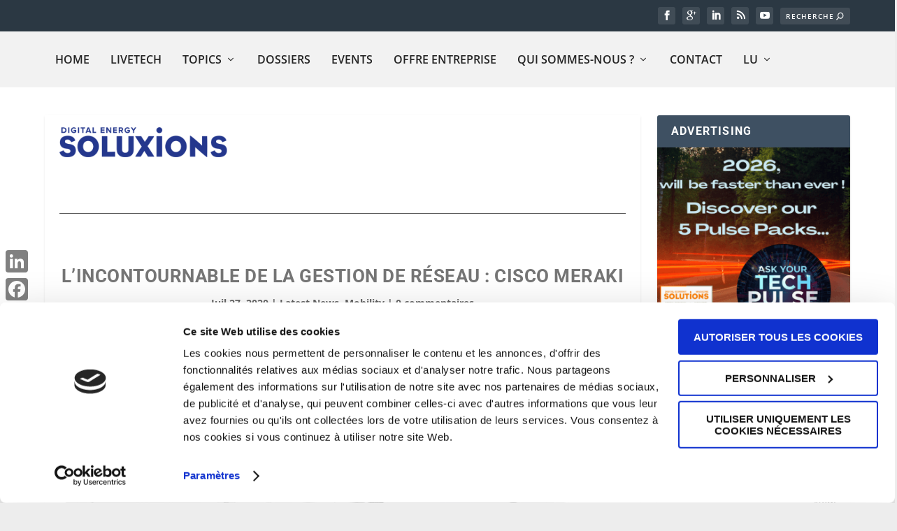

--- FILE ---
content_type: text/css; charset=utf-8
request_url: https://www.soluxions-magazine.com/wp-content/et-cache/35930/et-core-unified-deferred-35930.min.css?ver=1768597180
body_size: 269
content:
.et_pb_row_2.et_pb_row{padding-top:0px!important;padding-top:0px}.et_pb_post_title_0 .et_pb_title_container .et_pb_title_meta_container,.et_pb_post_title_0 .et_pb_title_container .et_pb_title_meta_container a{font-weight:700}.et_pb_post_title_0,.et_pb_post_title_0.et_pb_featured_bg{background-color:rgba(255,255,255,0)}.et_pb_post_title_0 .et_pb_title_featured_container img{height:auto;max-height:none}.et_pb_text_2 h2{font-size:18px}.et_pb_accordion_0.et_pb_accordion h5.et_pb_toggle_title,.et_pb_accordion_0.et_pb_accordion h1.et_pb_toggle_title,.et_pb_accordion_0.et_pb_accordion h2.et_pb_toggle_title,.et_pb_accordion_0.et_pb_accordion h3.et_pb_toggle_title,.et_pb_accordion_0.et_pb_accordion h4.et_pb_toggle_title,.et_pb_accordion_0.et_pb_accordion h6.et_pb_toggle_title{font-weight:600;text-transform:none;font-variant:small-caps;color:#ffffff!important;text-align:left}.et_pb_accordion_0.et_pb_accordion .et_pb_toggle_content{color:#161616!important}.et_pb_accordion_0.et_pb_accordion .et_pb_accordion_item{border-width:0px;border-color:rgba(255,255,255,0)}.et_pb_accordion_0 .et_pb_toggle_open,.et_pb_accordion_0 .et_pb_toggle_close{background-color:#f08a28}.et_pb_accordion_0.et_pb_accordion .et_pb_toggle_open h5.et_pb_toggle_title,.et_pb_accordion_0.et_pb_accordion .et_pb_toggle_open h1.et_pb_toggle_title,.et_pb_accordion_0.et_pb_accordion .et_pb_toggle_open h2.et_pb_toggle_title,.et_pb_accordion_0.et_pb_accordion .et_pb_toggle_open h3.et_pb_toggle_title,.et_pb_accordion_0.et_pb_accordion .et_pb_toggle_open h4.et_pb_toggle_title,.et_pb_accordion_0.et_pb_accordion .et_pb_toggle_open h6.et_pb_toggle_title,.et_pb_accordion_0.et_pb_accordion .et_pb_toggle_close h5.et_pb_toggle_title,.et_pb_accordion_0.et_pb_accordion .et_pb_toggle_close h1.et_pb_toggle_title,.et_pb_accordion_0.et_pb_accordion .et_pb_toggle_close h2.et_pb_toggle_title,.et_pb_accordion_0.et_pb_accordion .et_pb_toggle_close h3.et_pb_toggle_title,.et_pb_accordion_0.et_pb_accordion .et_pb_toggle_close h4.et_pb_toggle_title,.et_pb_accordion_0.et_pb_accordion .et_pb_toggle_close h6.et_pb_toggle_title{color:#ffffff!important}.et_pb_accordion_0 .et_pb_toggle_title:before{color:#ffffff}.et_pb_accordion_item_0.et_pb_toggle{padding-bottom:0px!important;margin-bottom:0px!important}@media only screen and (min-width:981px){.et_pb_row_2,.page .et_pb_row_2.et_pb_row,.single .et_pb_row_2.et_pb_row{width:95%}.et_pb_row_2{max-width:100%}}@media only screen and (max-width:980px){.et_pb_row_2,.page .et_pb_row_2.et_pb_row,.single .et_pb_row_2.et_pb_row{width:80%}.et_pb_row_2{max-width:80%}}@media only screen and (max-width:767px){.et_pb_text_2 h2{font-size:14px}}